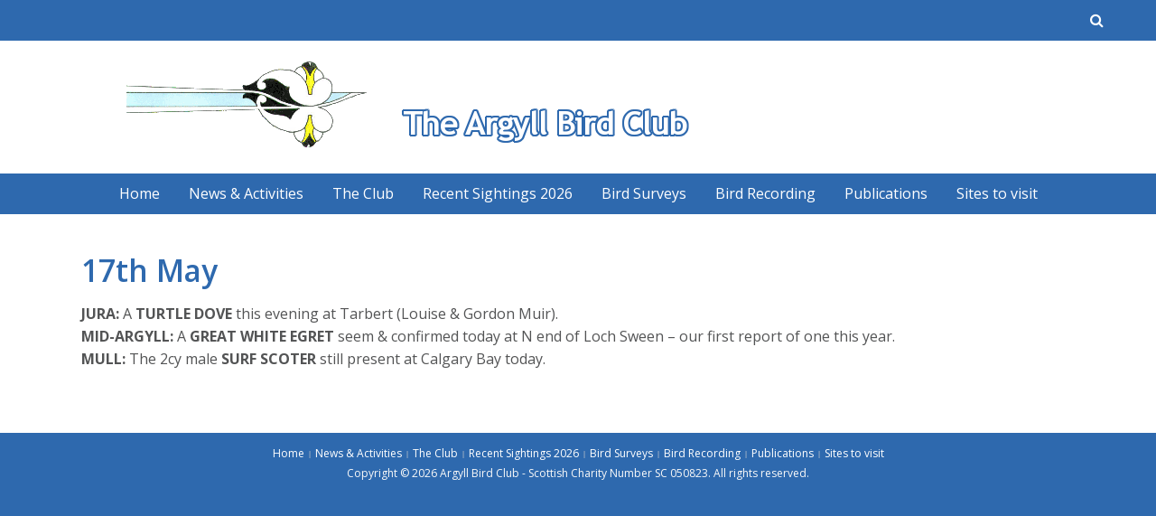

--- FILE ---
content_type: text/html; charset=UTF-8
request_url: https://argyllbirdclub.org/17th-may-4/
body_size: 12655
content:
<!DOCTYPE html>
<html lang="en-GB">
<head>
<meta charset="UTF-8">
<meta name="viewport" content="width=device-width, initial-scale=1">
<link rel="profile" href="http://gmpg.org/xfn/11">
<link rel="pingback" href="https://argyllbirdclub.org/xmlrpc.php">

<title>17th May &#8211; Argyll Bird Club</title>
<meta name='robots' content='max-image-preview:large' />
<link rel='dns-prefetch' href='//fonts.googleapis.com' />
<link rel="alternate" type="application/rss+xml" title="Argyll Bird Club &raquo; Feed" href="https://argyllbirdclub.org/feed/" />
<link rel="alternate" type="application/rss+xml" title="Argyll Bird Club &raquo; Comments Feed" href="https://argyllbirdclub.org/comments/feed/" />
<link rel="alternate" title="oEmbed (JSON)" type="application/json+oembed" href="https://argyllbirdclub.org/wp-json/oembed/1.0/embed?url=https%3A%2F%2Fargyllbirdclub.org%2F17th-may-4%2F" />
<link rel="alternate" title="oEmbed (XML)" type="text/xml+oembed" href="https://argyllbirdclub.org/wp-json/oembed/1.0/embed?url=https%3A%2F%2Fargyllbirdclub.org%2F17th-may-4%2F&#038;format=xml" />
		<!-- This site uses the Google Analytics by MonsterInsights plugin v9.11.1 - Using Analytics tracking - https://www.monsterinsights.com/ -->
							<script src="//www.googletagmanager.com/gtag/js?id=G-PNBTBKH0MX"  data-cfasync="false" data-wpfc-render="false" type="text/javascript" async></script>
			<script data-cfasync="false" data-wpfc-render="false" type="text/javascript">
				var mi_version = '9.11.1';
				var mi_track_user = true;
				var mi_no_track_reason = '';
								var MonsterInsightsDefaultLocations = {"page_location":"https:\/\/argyllbirdclub.org\/17th-may-4\/"};
								if ( typeof MonsterInsightsPrivacyGuardFilter === 'function' ) {
					var MonsterInsightsLocations = (typeof MonsterInsightsExcludeQuery === 'object') ? MonsterInsightsPrivacyGuardFilter( MonsterInsightsExcludeQuery ) : MonsterInsightsPrivacyGuardFilter( MonsterInsightsDefaultLocations );
				} else {
					var MonsterInsightsLocations = (typeof MonsterInsightsExcludeQuery === 'object') ? MonsterInsightsExcludeQuery : MonsterInsightsDefaultLocations;
				}

								var disableStrs = [
										'ga-disable-G-PNBTBKH0MX',
									];

				/* Function to detect opted out users */
				function __gtagTrackerIsOptedOut() {
					for (var index = 0; index < disableStrs.length; index++) {
						if (document.cookie.indexOf(disableStrs[index] + '=true') > -1) {
							return true;
						}
					}

					return false;
				}

				/* Disable tracking if the opt-out cookie exists. */
				if (__gtagTrackerIsOptedOut()) {
					for (var index = 0; index < disableStrs.length; index++) {
						window[disableStrs[index]] = true;
					}
				}

				/* Opt-out function */
				function __gtagTrackerOptout() {
					for (var index = 0; index < disableStrs.length; index++) {
						document.cookie = disableStrs[index] + '=true; expires=Thu, 31 Dec 2099 23:59:59 UTC; path=/';
						window[disableStrs[index]] = true;
					}
				}

				if ('undefined' === typeof gaOptout) {
					function gaOptout() {
						__gtagTrackerOptout();
					}
				}
								window.dataLayer = window.dataLayer || [];

				window.MonsterInsightsDualTracker = {
					helpers: {},
					trackers: {},
				};
				if (mi_track_user) {
					function __gtagDataLayer() {
						dataLayer.push(arguments);
					}

					function __gtagTracker(type, name, parameters) {
						if (!parameters) {
							parameters = {};
						}

						if (parameters.send_to) {
							__gtagDataLayer.apply(null, arguments);
							return;
						}

						if (type === 'event') {
														parameters.send_to = monsterinsights_frontend.v4_id;
							var hookName = name;
							if (typeof parameters['event_category'] !== 'undefined') {
								hookName = parameters['event_category'] + ':' + name;
							}

							if (typeof MonsterInsightsDualTracker.trackers[hookName] !== 'undefined') {
								MonsterInsightsDualTracker.trackers[hookName](parameters);
							} else {
								__gtagDataLayer('event', name, parameters);
							}
							
						} else {
							__gtagDataLayer.apply(null, arguments);
						}
					}

					__gtagTracker('js', new Date());
					__gtagTracker('set', {
						'developer_id.dZGIzZG': true,
											});
					if ( MonsterInsightsLocations.page_location ) {
						__gtagTracker('set', MonsterInsightsLocations);
					}
										__gtagTracker('config', 'G-PNBTBKH0MX', {"forceSSL":"true","link_attribution":"true"} );
										window.gtag = __gtagTracker;										(function () {
						/* https://developers.google.com/analytics/devguides/collection/analyticsjs/ */
						/* ga and __gaTracker compatibility shim. */
						var noopfn = function () {
							return null;
						};
						var newtracker = function () {
							return new Tracker();
						};
						var Tracker = function () {
							return null;
						};
						var p = Tracker.prototype;
						p.get = noopfn;
						p.set = noopfn;
						p.send = function () {
							var args = Array.prototype.slice.call(arguments);
							args.unshift('send');
							__gaTracker.apply(null, args);
						};
						var __gaTracker = function () {
							var len = arguments.length;
							if (len === 0) {
								return;
							}
							var f = arguments[len - 1];
							if (typeof f !== 'object' || f === null || typeof f.hitCallback !== 'function') {
								if ('send' === arguments[0]) {
									var hitConverted, hitObject = false, action;
									if ('event' === arguments[1]) {
										if ('undefined' !== typeof arguments[3]) {
											hitObject = {
												'eventAction': arguments[3],
												'eventCategory': arguments[2],
												'eventLabel': arguments[4],
												'value': arguments[5] ? arguments[5] : 1,
											}
										}
									}
									if ('pageview' === arguments[1]) {
										if ('undefined' !== typeof arguments[2]) {
											hitObject = {
												'eventAction': 'page_view',
												'page_path': arguments[2],
											}
										}
									}
									if (typeof arguments[2] === 'object') {
										hitObject = arguments[2];
									}
									if (typeof arguments[5] === 'object') {
										Object.assign(hitObject, arguments[5]);
									}
									if ('undefined' !== typeof arguments[1].hitType) {
										hitObject = arguments[1];
										if ('pageview' === hitObject.hitType) {
											hitObject.eventAction = 'page_view';
										}
									}
									if (hitObject) {
										action = 'timing' === arguments[1].hitType ? 'timing_complete' : hitObject.eventAction;
										hitConverted = mapArgs(hitObject);
										__gtagTracker('event', action, hitConverted);
									}
								}
								return;
							}

							function mapArgs(args) {
								var arg, hit = {};
								var gaMap = {
									'eventCategory': 'event_category',
									'eventAction': 'event_action',
									'eventLabel': 'event_label',
									'eventValue': 'event_value',
									'nonInteraction': 'non_interaction',
									'timingCategory': 'event_category',
									'timingVar': 'name',
									'timingValue': 'value',
									'timingLabel': 'event_label',
									'page': 'page_path',
									'location': 'page_location',
									'title': 'page_title',
									'referrer' : 'page_referrer',
								};
								for (arg in args) {
																		if (!(!args.hasOwnProperty(arg) || !gaMap.hasOwnProperty(arg))) {
										hit[gaMap[arg]] = args[arg];
									} else {
										hit[arg] = args[arg];
									}
								}
								return hit;
							}

							try {
								f.hitCallback();
							} catch (ex) {
							}
						};
						__gaTracker.create = newtracker;
						__gaTracker.getByName = newtracker;
						__gaTracker.getAll = function () {
							return [];
						};
						__gaTracker.remove = noopfn;
						__gaTracker.loaded = true;
						window['__gaTracker'] = __gaTracker;
					})();
									} else {
										console.log("");
					(function () {
						function __gtagTracker() {
							return null;
						}

						window['__gtagTracker'] = __gtagTracker;
						window['gtag'] = __gtagTracker;
					})();
									}
			</script>
							<!-- / Google Analytics by MonsterInsights -->
		<style id='wp-img-auto-sizes-contain-inline-css' type='text/css'>
img:is([sizes=auto i],[sizes^="auto," i]){contain-intrinsic-size:3000px 1500px}
/*# sourceURL=wp-img-auto-sizes-contain-inline-css */
</style>
<style id='wp-emoji-styles-inline-css' type='text/css'>

	img.wp-smiley, img.emoji {
		display: inline !important;
		border: none !important;
		box-shadow: none !important;
		height: 1em !important;
		width: 1em !important;
		margin: 0 0.07em !important;
		vertical-align: -0.1em !important;
		background: none !important;
		padding: 0 !important;
	}
/*# sourceURL=wp-emoji-styles-inline-css */
</style>
<style id='wp-block-library-inline-css' type='text/css'>
:root{--wp-block-synced-color:#7a00df;--wp-block-synced-color--rgb:122,0,223;--wp-bound-block-color:var(--wp-block-synced-color);--wp-editor-canvas-background:#ddd;--wp-admin-theme-color:#007cba;--wp-admin-theme-color--rgb:0,124,186;--wp-admin-theme-color-darker-10:#006ba1;--wp-admin-theme-color-darker-10--rgb:0,107,160.5;--wp-admin-theme-color-darker-20:#005a87;--wp-admin-theme-color-darker-20--rgb:0,90,135;--wp-admin-border-width-focus:2px}@media (min-resolution:192dpi){:root{--wp-admin-border-width-focus:1.5px}}.wp-element-button{cursor:pointer}:root .has-very-light-gray-background-color{background-color:#eee}:root .has-very-dark-gray-background-color{background-color:#313131}:root .has-very-light-gray-color{color:#eee}:root .has-very-dark-gray-color{color:#313131}:root .has-vivid-green-cyan-to-vivid-cyan-blue-gradient-background{background:linear-gradient(135deg,#00d084,#0693e3)}:root .has-purple-crush-gradient-background{background:linear-gradient(135deg,#34e2e4,#4721fb 50%,#ab1dfe)}:root .has-hazy-dawn-gradient-background{background:linear-gradient(135deg,#faaca8,#dad0ec)}:root .has-subdued-olive-gradient-background{background:linear-gradient(135deg,#fafae1,#67a671)}:root .has-atomic-cream-gradient-background{background:linear-gradient(135deg,#fdd79a,#004a59)}:root .has-nightshade-gradient-background{background:linear-gradient(135deg,#330968,#31cdcf)}:root .has-midnight-gradient-background{background:linear-gradient(135deg,#020381,#2874fc)}:root{--wp--preset--font-size--normal:16px;--wp--preset--font-size--huge:42px}.has-regular-font-size{font-size:1em}.has-larger-font-size{font-size:2.625em}.has-normal-font-size{font-size:var(--wp--preset--font-size--normal)}.has-huge-font-size{font-size:var(--wp--preset--font-size--huge)}.has-text-align-center{text-align:center}.has-text-align-left{text-align:left}.has-text-align-right{text-align:right}.has-fit-text{white-space:nowrap!important}#end-resizable-editor-section{display:none}.aligncenter{clear:both}.items-justified-left{justify-content:flex-start}.items-justified-center{justify-content:center}.items-justified-right{justify-content:flex-end}.items-justified-space-between{justify-content:space-between}.screen-reader-text{border:0;clip-path:inset(50%);height:1px;margin:-1px;overflow:hidden;padding:0;position:absolute;width:1px;word-wrap:normal!important}.screen-reader-text:focus{background-color:#ddd;clip-path:none;color:#444;display:block;font-size:1em;height:auto;left:5px;line-height:normal;padding:15px 23px 14px;text-decoration:none;top:5px;width:auto;z-index:100000}html :where(.has-border-color){border-style:solid}html :where([style*=border-top-color]){border-top-style:solid}html :where([style*=border-right-color]){border-right-style:solid}html :where([style*=border-bottom-color]){border-bottom-style:solid}html :where([style*=border-left-color]){border-left-style:solid}html :where([style*=border-width]){border-style:solid}html :where([style*=border-top-width]){border-top-style:solid}html :where([style*=border-right-width]){border-right-style:solid}html :where([style*=border-bottom-width]){border-bottom-style:solid}html :where([style*=border-left-width]){border-left-style:solid}html :where(img[class*=wp-image-]){height:auto;max-width:100%}:where(figure){margin:0 0 1em}html :where(.is-position-sticky){--wp-admin--admin-bar--position-offset:var(--wp-admin--admin-bar--height,0px)}@media screen and (max-width:600px){html :where(.is-position-sticky){--wp-admin--admin-bar--position-offset:0px}}

/*# sourceURL=wp-block-library-inline-css */
</style><style id='global-styles-inline-css' type='text/css'>
:root{--wp--preset--aspect-ratio--square: 1;--wp--preset--aspect-ratio--4-3: 4/3;--wp--preset--aspect-ratio--3-4: 3/4;--wp--preset--aspect-ratio--3-2: 3/2;--wp--preset--aspect-ratio--2-3: 2/3;--wp--preset--aspect-ratio--16-9: 16/9;--wp--preset--aspect-ratio--9-16: 9/16;--wp--preset--color--black: #000000;--wp--preset--color--cyan-bluish-gray: #abb8c3;--wp--preset--color--white: #ffffff;--wp--preset--color--pale-pink: #f78da7;--wp--preset--color--vivid-red: #cf2e2e;--wp--preset--color--luminous-vivid-orange: #ff6900;--wp--preset--color--luminous-vivid-amber: #fcb900;--wp--preset--color--light-green-cyan: #7bdcb5;--wp--preset--color--vivid-green-cyan: #00d084;--wp--preset--color--pale-cyan-blue: #8ed1fc;--wp--preset--color--vivid-cyan-blue: #0693e3;--wp--preset--color--vivid-purple: #9b51e0;--wp--preset--gradient--vivid-cyan-blue-to-vivid-purple: linear-gradient(135deg,rgb(6,147,227) 0%,rgb(155,81,224) 100%);--wp--preset--gradient--light-green-cyan-to-vivid-green-cyan: linear-gradient(135deg,rgb(122,220,180) 0%,rgb(0,208,130) 100%);--wp--preset--gradient--luminous-vivid-amber-to-luminous-vivid-orange: linear-gradient(135deg,rgb(252,185,0) 0%,rgb(255,105,0) 100%);--wp--preset--gradient--luminous-vivid-orange-to-vivid-red: linear-gradient(135deg,rgb(255,105,0) 0%,rgb(207,46,46) 100%);--wp--preset--gradient--very-light-gray-to-cyan-bluish-gray: linear-gradient(135deg,rgb(238,238,238) 0%,rgb(169,184,195) 100%);--wp--preset--gradient--cool-to-warm-spectrum: linear-gradient(135deg,rgb(74,234,220) 0%,rgb(151,120,209) 20%,rgb(207,42,186) 40%,rgb(238,44,130) 60%,rgb(251,105,98) 80%,rgb(254,248,76) 100%);--wp--preset--gradient--blush-light-purple: linear-gradient(135deg,rgb(255,206,236) 0%,rgb(152,150,240) 100%);--wp--preset--gradient--blush-bordeaux: linear-gradient(135deg,rgb(254,205,165) 0%,rgb(254,45,45) 50%,rgb(107,0,62) 100%);--wp--preset--gradient--luminous-dusk: linear-gradient(135deg,rgb(255,203,112) 0%,rgb(199,81,192) 50%,rgb(65,88,208) 100%);--wp--preset--gradient--pale-ocean: linear-gradient(135deg,rgb(255,245,203) 0%,rgb(182,227,212) 50%,rgb(51,167,181) 100%);--wp--preset--gradient--electric-grass: linear-gradient(135deg,rgb(202,248,128) 0%,rgb(113,206,126) 100%);--wp--preset--gradient--midnight: linear-gradient(135deg,rgb(2,3,129) 0%,rgb(40,116,252) 100%);--wp--preset--font-size--small: 13px;--wp--preset--font-size--medium: 20px;--wp--preset--font-size--large: 36px;--wp--preset--font-size--x-large: 42px;--wp--preset--spacing--20: 0.44rem;--wp--preset--spacing--30: 0.67rem;--wp--preset--spacing--40: 1rem;--wp--preset--spacing--50: 1.5rem;--wp--preset--spacing--60: 2.25rem;--wp--preset--spacing--70: 3.38rem;--wp--preset--spacing--80: 5.06rem;--wp--preset--shadow--natural: 6px 6px 9px rgba(0, 0, 0, 0.2);--wp--preset--shadow--deep: 12px 12px 50px rgba(0, 0, 0, 0.4);--wp--preset--shadow--sharp: 6px 6px 0px rgba(0, 0, 0, 0.2);--wp--preset--shadow--outlined: 6px 6px 0px -3px rgb(255, 255, 255), 6px 6px rgb(0, 0, 0);--wp--preset--shadow--crisp: 6px 6px 0px rgb(0, 0, 0);}:where(.is-layout-flex){gap: 0.5em;}:where(.is-layout-grid){gap: 0.5em;}body .is-layout-flex{display: flex;}.is-layout-flex{flex-wrap: wrap;align-items: center;}.is-layout-flex > :is(*, div){margin: 0;}body .is-layout-grid{display: grid;}.is-layout-grid > :is(*, div){margin: 0;}:where(.wp-block-columns.is-layout-flex){gap: 2em;}:where(.wp-block-columns.is-layout-grid){gap: 2em;}:where(.wp-block-post-template.is-layout-flex){gap: 1.25em;}:where(.wp-block-post-template.is-layout-grid){gap: 1.25em;}.has-black-color{color: var(--wp--preset--color--black) !important;}.has-cyan-bluish-gray-color{color: var(--wp--preset--color--cyan-bluish-gray) !important;}.has-white-color{color: var(--wp--preset--color--white) !important;}.has-pale-pink-color{color: var(--wp--preset--color--pale-pink) !important;}.has-vivid-red-color{color: var(--wp--preset--color--vivid-red) !important;}.has-luminous-vivid-orange-color{color: var(--wp--preset--color--luminous-vivid-orange) !important;}.has-luminous-vivid-amber-color{color: var(--wp--preset--color--luminous-vivid-amber) !important;}.has-light-green-cyan-color{color: var(--wp--preset--color--light-green-cyan) !important;}.has-vivid-green-cyan-color{color: var(--wp--preset--color--vivid-green-cyan) !important;}.has-pale-cyan-blue-color{color: var(--wp--preset--color--pale-cyan-blue) !important;}.has-vivid-cyan-blue-color{color: var(--wp--preset--color--vivid-cyan-blue) !important;}.has-vivid-purple-color{color: var(--wp--preset--color--vivid-purple) !important;}.has-black-background-color{background-color: var(--wp--preset--color--black) !important;}.has-cyan-bluish-gray-background-color{background-color: var(--wp--preset--color--cyan-bluish-gray) !important;}.has-white-background-color{background-color: var(--wp--preset--color--white) !important;}.has-pale-pink-background-color{background-color: var(--wp--preset--color--pale-pink) !important;}.has-vivid-red-background-color{background-color: var(--wp--preset--color--vivid-red) !important;}.has-luminous-vivid-orange-background-color{background-color: var(--wp--preset--color--luminous-vivid-orange) !important;}.has-luminous-vivid-amber-background-color{background-color: var(--wp--preset--color--luminous-vivid-amber) !important;}.has-light-green-cyan-background-color{background-color: var(--wp--preset--color--light-green-cyan) !important;}.has-vivid-green-cyan-background-color{background-color: var(--wp--preset--color--vivid-green-cyan) !important;}.has-pale-cyan-blue-background-color{background-color: var(--wp--preset--color--pale-cyan-blue) !important;}.has-vivid-cyan-blue-background-color{background-color: var(--wp--preset--color--vivid-cyan-blue) !important;}.has-vivid-purple-background-color{background-color: var(--wp--preset--color--vivid-purple) !important;}.has-black-border-color{border-color: var(--wp--preset--color--black) !important;}.has-cyan-bluish-gray-border-color{border-color: var(--wp--preset--color--cyan-bluish-gray) !important;}.has-white-border-color{border-color: var(--wp--preset--color--white) !important;}.has-pale-pink-border-color{border-color: var(--wp--preset--color--pale-pink) !important;}.has-vivid-red-border-color{border-color: var(--wp--preset--color--vivid-red) !important;}.has-luminous-vivid-orange-border-color{border-color: var(--wp--preset--color--luminous-vivid-orange) !important;}.has-luminous-vivid-amber-border-color{border-color: var(--wp--preset--color--luminous-vivid-amber) !important;}.has-light-green-cyan-border-color{border-color: var(--wp--preset--color--light-green-cyan) !important;}.has-vivid-green-cyan-border-color{border-color: var(--wp--preset--color--vivid-green-cyan) !important;}.has-pale-cyan-blue-border-color{border-color: var(--wp--preset--color--pale-cyan-blue) !important;}.has-vivid-cyan-blue-border-color{border-color: var(--wp--preset--color--vivid-cyan-blue) !important;}.has-vivid-purple-border-color{border-color: var(--wp--preset--color--vivid-purple) !important;}.has-vivid-cyan-blue-to-vivid-purple-gradient-background{background: var(--wp--preset--gradient--vivid-cyan-blue-to-vivid-purple) !important;}.has-light-green-cyan-to-vivid-green-cyan-gradient-background{background: var(--wp--preset--gradient--light-green-cyan-to-vivid-green-cyan) !important;}.has-luminous-vivid-amber-to-luminous-vivid-orange-gradient-background{background: var(--wp--preset--gradient--luminous-vivid-amber-to-luminous-vivid-orange) !important;}.has-luminous-vivid-orange-to-vivid-red-gradient-background{background: var(--wp--preset--gradient--luminous-vivid-orange-to-vivid-red) !important;}.has-very-light-gray-to-cyan-bluish-gray-gradient-background{background: var(--wp--preset--gradient--very-light-gray-to-cyan-bluish-gray) !important;}.has-cool-to-warm-spectrum-gradient-background{background: var(--wp--preset--gradient--cool-to-warm-spectrum) !important;}.has-blush-light-purple-gradient-background{background: var(--wp--preset--gradient--blush-light-purple) !important;}.has-blush-bordeaux-gradient-background{background: var(--wp--preset--gradient--blush-bordeaux) !important;}.has-luminous-dusk-gradient-background{background: var(--wp--preset--gradient--luminous-dusk) !important;}.has-pale-ocean-gradient-background{background: var(--wp--preset--gradient--pale-ocean) !important;}.has-electric-grass-gradient-background{background: var(--wp--preset--gradient--electric-grass) !important;}.has-midnight-gradient-background{background: var(--wp--preset--gradient--midnight) !important;}.has-small-font-size{font-size: var(--wp--preset--font-size--small) !important;}.has-medium-font-size{font-size: var(--wp--preset--font-size--medium) !important;}.has-large-font-size{font-size: var(--wp--preset--font-size--large) !important;}.has-x-large-font-size{font-size: var(--wp--preset--font-size--x-large) !important;}
/*# sourceURL=global-styles-inline-css */
</style>

<style id='classic-theme-styles-inline-css' type='text/css'>
/*! This file is auto-generated */
.wp-block-button__link{color:#fff;background-color:#32373c;border-radius:9999px;box-shadow:none;text-decoration:none;padding:calc(.667em + 2px) calc(1.333em + 2px);font-size:1.125em}.wp-block-file__button{background:#32373c;color:#fff;text-decoration:none}
/*# sourceURL=/wp-includes/css/classic-themes.min.css */
</style>
<link rel='stylesheet' id='foobox-free-min-css' href='https://argyllbirdclub.org/wp-content/plugins/foobox-image-lightbox/free/css/foobox.free.min.css?ver=2.7.35' type='text/css' media='all' />
<link rel='stylesheet' id='wp-downloadmanager-css' href='https://argyllbirdclub.org/wp-content/plugins/wp-downloadmanager/download-css.css?ver=1.69' type='text/css' media='all' />
<link rel='stylesheet' id='eeb-css-frontend-css' href='https://argyllbirdclub.org/wp-content/plugins/email-encoder-bundle/assets/css/style.css?ver=54d4eedc552c499c4a8d6b89c23d3df1' type='text/css' media='all' />
<link rel='stylesheet' id='fontAwesome-css' href='https://argyllbirdclub.org/wp-content/themes/influential-lite/css/font-awesome.min.css?ver=4.4.0' type='text/css' media='all' />
<link rel='stylesheet' id='animate-css' href='https://argyllbirdclub.org/wp-content/themes/influential-lite/css/animate.min.css?ver=3.5.1' type='text/css' media='all' />
<link rel='stylesheet' id='bootstrap-css' href='https://argyllbirdclub.org/wp-content/themes/influential-lite/css/bootstrap.min.css?ver=4.0.0' type='text/css' media='all' />
<link rel='stylesheet' id='influential-lite-fonts-css' href='https://fonts.googleapis.com/css?family=Open+Sans%3A300%2C400%2C600%2C700&#038;subset=latin%2Clatin-ext' type='text/css' media='all' />
<link rel='stylesheet' id='influential-lite-style-css' href='https://argyllbirdclub.org/wp-content/themes/influential-lite/style.css?ver=6.9' type='text/css' media='all' />
<style id='influential-lite-style-inline-css' type='text/css'>
body {background-color:#2e69ae; }
		#content, .entry-meta span.line {background-color:#fff; color:#535455; }
		a, a:visited {color:#2e69ae; }
		.entry-title, .entry-title a {color:#2e69ae; }
		a:hover, .entry-title a:hover {color:#b2995d; }		
		.widget li, .widget_categories .children, .widget_nav_menu .sub-menu, .widget_pages .children {border-color:#e6e6e6; }
		.widget .tagcloud a {border-color:#d9d9d9; }
		.widget .tagcloud a:hover {background-color:#304c6f; color:#fff; }
html { font-size:100%; }
		#content { font-size:100%; }
		h1 { font-size:210%; }
		h2 { font-size:180%; }
		h3 { font-size:160%; }
		h4 { font-size:150%; }
		h5 { font-size:140%; }
		h6 { font-size:130%; }
		.blog1 .entry-title, .blog2 .entry-title, .blog3 .entry-title, .blog4 .entry-title { font-size:170%; }
		.widget-title { font-size:120%; }
#top-wrapper {background-color:#2e69ae; color:#aeaeae; }
#masthead {background-color:#fff;}
#sidebar-header {color:#5d5d5d;}
.social-navigation a {color:#000000;}
		.social-navigation a:hover {color:#ccc;}
#site-title a, #site-title a:visited, #site-title a:hover {color:#2e69ae;}
		#site-tagline {color:#ffffff;}
.custom-logo {margin:0 0 0 0;}

		.menu-toggle, .dropdown-toggle, .dropdown-toggle:focus, .menu-toggle:active {background-color:#25364c; border-color:#546f90; color:#aec2d0;}
		.menu-toggle:hover,.dropdown-toggle:hover {background-color:#3a4f68; border-color:#758caa; color:#cfe0eb;}	
#menu-wrapper.header1, #menu-wrapper.header2, .main-navigation ul ul li {background-color:#2e69ae;}
		#menu-wrapper.header1 .main-navigation a, #menu-wrapper.header1 .main-navigation li.home a, #menu-wrapper.header2 .main-navigation a, #menu-wrapper.header2 .main-navigation li.home a {color:#fff;}
		.site-header.header3 .main-navigation a, .site-header.header3 .main-navigation li.home a {color:#000;}
		.site-header.header3 .main-navigation .sub-menu a {color:#fff;}
		#menu-wrapper.header1 .main-navigation li.home a:hover, #menu-wrapper.header1 .main-navigation a:hover,.main-navigation a:focus, #menu-wrapper.header1 .main-navigation .current-menu-item > a, #menu-wrapper.header1 .main-navigation .current-menu-ancestor > a, #menu-wrapper.header2 .main-navigation li.home a:hover, #menu-wrapper.header2 .main-navigation a:hover,.main-navigation a:focus, #menu-wrapper.header2 .main-navigation .current-menu-item > a, #menu-wrapper.header2 .main-navigation .current-menu-ancestor > a {color:#8bd9ed;}
		.site-header.header3 .main-navigation li.home a:hover, .site-header.header3 .main-navigation a:hover,.main-navigation a:focus, .site-header.header3 .main-navigation .sub-menu .current-menu-item > a, .site-header.header3 .main-navigation .current-menu-ancestor > a {color:#3e89c6;}
		.site-header.header3 .main-navigation .sub-menu .current-menu-item > a, .site-header.header3 .main-navigation .sub-menu .current-menu-ancestor > a, .site-header.header3 .main-navigation .sub-menu a:hover {color:#91b5d4;}
		.main-navigation li, .main-navigation ul ul li, .main-navigation .primary-menu, .main-navigation ul ul {border-color:#8bd9ed;}
		.main-navigation ul ul:before {border-color:#8bd9ed transparent;}
.site-header.header3 .site-header-menu.toggled-on a {color:#fff;}
		.site-header.header3 .site-header-menu.toggled-on .current-menu-item > a, .site-header.header3 .site-header-menu.toggled-on .current-menu-ancestor > a, .site-header.header3 .site-header-menu.toggled-on a:hover, .site-header.header3 .site-header-menu.toggled-on a:hover {color:#91b5d4;}		
		.site-header.header3 .site-header-menu .main-navigation ul ul > li, .site-header.header3 .site-header-menu.toggled-on, .site-header.header3 .site-header-menu.toggled-on .main-navigation ul ul > li {background-color:#304c6f;}
		.site-header.header3 .main-navigation ul ul, .site-header.header3 .main-navigation .primary-menu, .site-header.header3 .site-header-menu .main-navigation li, .site-header.header3 .site-header-menu.toggled-on li {border-color:#2c3f57;}		
		.site-header.header3 .main-navigation ul ul:before {border-color:#2c3f57 transparent;}	
#banner-wrapper {background-color:#fff;}
#cta-wrapper {background-color:#e0a132; color:#fff;}		
		#cta-button {background-color:#2e69ae; color:#fff;}
		#cta-button:hover {background-color:#1e5080; color:#fff;}
#breadcrumb-wrapper {background-color:#ffffff;}
		#breadcrumbs, #breadcrumbs a {color:#9a9a9a;}
		#breadcrumbs a:hover {color:#333;}
#bottom-wrapper {background-color:#ffffff; color:#ffffff;}
		#bottom-wrapper li, #sidebar-bottom .widget_categories .children, #bottom-wrapper .widget_nav_menu .sub-menu, #bottom-wrapper .widget_pages .children {border-color:#525252;}		
		#bottom-wrapper a {color:#ffffff;}
		#bottom-wrapper .widget-title {color:#ffffff;}
		#bottom-wrapper a:hover {color:#ccc;}
		#bottom-wrapper .tagcloud a {border-color:#b5b5b5;}
		#bottom-wrapper .tagcloud a:hover {background-color:#e0a132; color:#fff;}
#footer-wrapper {background-color:#2e69ae; color:#f9f9f9;}
		#footer-wrapper a {color:#ffffff;}
		#footer-wrapper .widget-title {color:#f9f9f9;}
		#footer-wrapper a:hover {color:#8bd9ed;}	
.featured, .bypostauthor, .comment-reply-link {background-color:#304c6f; color:#fff;}
.entry-meta-wrapper, .single .entry-footer {border-color:#dfe2e5;}
		.entry-meta, .entry-meta a, .entry-meta a:hover, .comment-date a,.comment-edit a {color:#48678d;}
.more-link {color:#2e69ae;}
		.more-link:hover {color:#8bd9ed;}
.post-navigation, .posts-navigation, .woocommerce nav.woocommerce-pagination   {background-color:#304c6f; color:#fff;}
		.post-navigation .meta-nav, .post-navigation .post-title, .posts-navigation a, .woocommerce nav.woocommerce-pagination ul li a, .woocommerce nav.woocommerce-pagination ul li span { color:#fff;}
		.post-navigation .post-title:hover, .posts-navigation a:hover,.woocommerce nav.woocommerce-pagination ul li a:focus, .woocommerce nav.woocommerce-pagination ul li a:hover, .woocommerce nav.woocommerce-pagination ul li span.current {color:#c4d1de;}
.btn, button, input[type="button"], input[type="reset"], input[type="submit"], .widget .button-search {background-color:#e6e6e6; color:#303030;}
		.btn:hover, button:hover, input[type="button"]:hover, input[type="reset"]:hover, input[type="submit"]:hover, .widget .button-search:hover {background-color:#8bd9ed;color:#f2f2f2;}
		.input-info {color:#daaa6c;}
		.icon-button {border-color:#f7c51d; color:#535455;}
		.icon-button i,.icon-button span {background-color:#f7c51d; color:#202020;}
.widget_nav_menu li.current-menu-item a {color:#e2b009;}
.back-to-top {background-color:#2e69ae; color:#fff;}
		.back-to-top:hover {background-color:#8bd9ed;}
#author-info-box, #author-info-box a, author-info-box a:hover {background-color:#f7f7f7; color:#535455; }
.influential-portfolio-item-overlay:before {background-color:#e0a132; }
		.influential-portfolio-button {background-color:#2c3f57; }
		.influential-portfolio-button:hover {background-color:#1e5080; }
.wp-caption .wp-caption-text {background-color:#ffffff; color:#000000;}
		.gallery-caption {background-color:#ffffff; color:#000000;}
.attachment .featured-image-wrapper {background-color:#212121;}
		#image-navigation a,#image-navigation a:visited {color:#B7AC9C;}

/*# sourceURL=influential-lite-style-inline-css */
</style>
<link rel='stylesheet' id='tablepress-default-css' href='https://argyllbirdclub.org/wp-content/plugins/tablepress/css/build/default.css?ver=3.2.6' type='text/css' media='all' />
<script type="text/javascript" src="https://argyllbirdclub.org/wp-content/plugins/google-analytics-for-wordpress/assets/js/frontend-gtag.min.js?ver=9.11.1" id="monsterinsights-frontend-script-js" async="async" data-wp-strategy="async"></script>
<script data-cfasync="false" data-wpfc-render="false" type="text/javascript" id='monsterinsights-frontend-script-js-extra'>/* <![CDATA[ */
var monsterinsights_frontend = {"js_events_tracking":"true","download_extensions":"doc,pdf,ppt,zip,xls,docx,pptx,xlsx","inbound_paths":"[{\"path\":\"\\\/go\\\/\",\"label\":\"affiliate\"},{\"path\":\"\\\/recommend\\\/\",\"label\":\"affiliate\"}]","home_url":"https:\/\/argyllbirdclub.org","hash_tracking":"false","v4_id":"G-PNBTBKH0MX"};/* ]]> */
</script>
<script type="text/javascript" src="https://argyllbirdclub.org/wp-includes/js/jquery/jquery.min.js?ver=3.7.1" id="jquery-core-js"></script>
<script type="text/javascript" src="https://argyllbirdclub.org/wp-includes/js/jquery/jquery-migrate.min.js?ver=3.4.1" id="jquery-migrate-js"></script>
<script type="text/javascript" src="https://argyllbirdclub.org/wp-content/plugins/email-encoder-bundle/assets/js/custom.js?ver=2c542c9989f589cd5318f5cef6a9ecd7" id="eeb-js-frontend-js"></script>
<script type="text/javascript" id="foobox-free-min-js-before">
/* <![CDATA[ */
/* Run FooBox FREE (v2.7.35) */
var FOOBOX = window.FOOBOX = {
	ready: true,
	disableOthers: true,
	o: {wordpress: { enabled: true }, captions: { onlyShowOnHover: true, dataTitle: ["captionTitle","title"], dataDesc: ["captionDesc","description"] }, rel: '', excludes:'.fbx-link,.nofoobox,.nolightbox,a[href*="pinterest.com/pin/create/button/"]', affiliate : { enabled: false }, error: "Could not load the item"},
	selectors: [
		".foogallery-container.foogallery-lightbox-foobox", ".foogallery-container.foogallery-lightbox-foobox-free", ".gallery", ".wp-block-gallery", ".wp-caption", ".wp-block-image", "a:has(img[class*=wp-image-])", ".foobox"
	],
	pre: function( $ ){
		// Custom JavaScript (Pre)
		
	},
	post: function( $ ){
		// Custom JavaScript (Post)
		
		// Custom Captions Code
		
	},
	custom: function( $ ){
		// Custom Extra JS
		
	}
};
//# sourceURL=foobox-free-min-js-before
/* ]]> */
</script>
<script type="text/javascript" src="https://argyllbirdclub.org/wp-content/plugins/foobox-image-lightbox/free/js/foobox.free.min.js?ver=2.7.35" id="foobox-free-min-js"></script>
<link rel="https://api.w.org/" href="https://argyllbirdclub.org/wp-json/" /><link rel="alternate" title="JSON" type="application/json" href="https://argyllbirdclub.org/wp-json/wp/v2/posts/19932" /><link rel="EditURI" type="application/rsd+xml" title="RSD" href="https://argyllbirdclub.org/xmlrpc.php?rsd" />
<meta name="generator" content="WordPress 6.9" />
<link rel="canonical" href="https://argyllbirdclub.org/17th-may-4/" />
<link rel='shortlink' href='https://argyllbirdclub.org/?p=19932' />
<link type="text/css" rel="stylesheet" href="https://argyllbirdclub.org/wp-content/plugins/posts-for-page/pfp.css" />
<link rel="icon" href="https://argyllbirdclub.org/wp-content/uploads/2016/11/cropped-headr-32x32.png" sizes="32x32" />
<link rel="icon" href="https://argyllbirdclub.org/wp-content/uploads/2016/11/cropped-headr-192x192.png" sizes="192x192" />
<link rel="apple-touch-icon" href="https://argyllbirdclub.org/wp-content/uploads/2016/11/cropped-headr-180x180.png" />
<meta name="msapplication-TileImage" content="https://argyllbirdclub.org/wp-content/uploads/2016/11/cropped-headr-270x270.png" />
</head>

<body class="wp-singular post-template-default single single-post postid-19932 single-format-standard wp-custom-logo wp-theme-influential-lite group-blog" itemscope="itemscope" itemtype="http://schema.org/WebPage">
<div id="page" class="site">
	<a class="skip-link screen-reader-text" href="#content">Skip to content</a>
	<div id="top-wrapper">
		<div class="container-fluid"><div class="row">
			<div class="col-lg-8"><div id="announcement-wrapper"></div></div>
			<div class="col-lg-4">
			
				<nav id="social-navigation" class="social-navigation"  aria-label="Social Links Menu">
										<div class="search-toggle">
						<a href="#search-container" class="screen-reader-text" aria-expanded="false" aria-controls="search-container">Search</a>
					</div>
					
					<div id="search-container" class="search-box-wrapper hide">
						<div class="search-box clearfix">
							

<form method="get" class="search-form" action="https://argyllbirdclub.org/">
	<span class="screen-reader-text">Search for:</span>
		
      	<input type="text" class="form-control" value="" name="s" placeholder="Search">
        <input class="button-search" type="submit" value="Search">   

</form> 
						</div>
					</div>
				</nav>

			</div>
			</div>
		</div>

	</div>

	 
 	<header id="masthead" class="site-header header2" role="banner">
	<div id="site-header-inner">
		<div class="container-fluid">
		<div class="row">

			<div class="col-md-12">
				<div id="site-branding" class="clearfix">               
						<div id="logo-wrapper" itemscope itemtype="http://schema.org/Organization">
							<a href="https://argyllbirdclub.org/" rel="home" itemprop="url">
								<a href="https://argyllbirdclub.org/" class="custom-logo-link" rel="home"><img width="1000" height="100" src="https://argyllbirdclub.org/wp-content/uploads/2016/11/cropped-cropped-abc-3.png" class="custom-logo" alt="Argyll Bird Club" decoding="async" fetchpriority="high" srcset="https://argyllbirdclub.org/wp-content/uploads/2016/11/cropped-cropped-abc-3.png 1000w, https://argyllbirdclub.org/wp-content/uploads/2016/11/cropped-cropped-abc-3-300x30.png 300w, https://argyllbirdclub.org/wp-content/uploads/2016/11/cropped-cropped-abc-3-768x77.png 768w, https://argyllbirdclub.org/wp-content/uploads/2016/11/cropped-cropped-abc-3-400x40.png 400w" sizes="(max-width: 1000px) 100vw, 1000px" /></a>							</a>    
						</div>  		
		<div id="title-group">
					 						
					 					
		</div>			
			</div>
			</div>

					</div>
		</div>
		</div>
	</header>

	
	<div id="menu-wrapper" class="header2">
				<div class="container-fluid"><div class="row"><div class="col-md-12">
									<div id="menu-toggle-wrapper"><button id="menu-toggle" class="menu-toggle">Menu</button></div>
						<div id="site-header-menu" class="site-header-menu">
															<nav id="site-navigation" class="main-navigation"  aria-label="Primary Menu">
								<div class="menu-menu-1-container"><ul id="menu-menu-1" class="primary-menu"><li id="menu-item-20364" class="menu-item menu-item-type-post_type menu-item-object-page menu-item-home menu-item-20364"><a href="https://argyllbirdclub.org/">Home</a></li>
<li id="menu-item-6491" class="menu-item menu-item-type-post_type menu-item-object-page menu-item-6491"><a href="https://argyllbirdclub.org/news-2/">News &#038; Activities</a></li>
<li id="menu-item-6493" class="menu-item menu-item-type-post_type menu-item-object-page menu-item-has-children menu-item-6493"><a href="https://argyllbirdclub.org/the-club/">The Club</a>
<ul class="sub-menu">
	<li id="menu-item-6495" class="menu-item menu-item-type-post_type menu-item-object-page menu-item-6495"><a href="https://argyllbirdclub.org/the-club/membership/">Membership</a></li>
	<li id="menu-item-6496" class="menu-item menu-item-type-post_type menu-item-object-page menu-item-6496"><a href="https://argyllbirdclub.org/the-club/officials/">Club Officials and Committee</a></li>
	<li id="menu-item-6494" class="menu-item menu-item-type-post_type menu-item-object-page menu-item-6494"><a href="https://argyllbirdclub.org/the-club/constitution/">Constitution</a></li>
</ul>
</li>
<li id="menu-item-20313" class="menu-item menu-item-type-custom menu-item-object-custom menu-item-has-children menu-item-20313"><a href="https://argyllbirdclub.org/2022-2-2-2/">Recent Sightings 2026</a>
<ul class="sub-menu">
	<li id="menu-item-21119" class="menu-item menu-item-type-post_type menu-item-object-page menu-item-21119"><a href="https://argyllbirdclub.org/2025-2-2/">Scarce and Rare Sightings 2025</a></li>
	<li id="menu-item-20314" class="menu-item menu-item-type-post_type menu-item-object-page menu-item-20314"><a href="https://argyllbirdclub.org/2024-2-2-2/">Scarce and Rare Sightings 2024</a></li>
	<li id="menu-item-19643" class="menu-item menu-item-type-post_type menu-item-object-page menu-item-19643"><a href="https://argyllbirdclub.org/2023-2-2/">Scarce and Rare Sightings 2023</a></li>
	<li id="menu-item-17758" class="menu-item menu-item-type-post_type menu-item-object-page menu-item-17758"><a href="https://argyllbirdclub.org/2022-2/">Scarce &#038; Rare Sightings 2022</a></li>
	<li id="menu-item-16770" class="menu-item menu-item-type-post_type menu-item-object-page menu-item-16770"><a href="https://argyllbirdclub.org/2021-2/">Scarce &#038; Rare Sightings 2021</a></li>
	<li id="menu-item-15749" class="menu-item menu-item-type-post_type menu-item-object-page menu-item-15749"><a href="https://argyllbirdclub.org/birds-2020/">Scarce &#038; Rare Sightings 2020</a></li>
	<li id="menu-item-15747" class="menu-item menu-item-type-post_type menu-item-object-page menu-item-15747"><a href="https://argyllbirdclub.org/birds-2020/birds-2019/">Scarce &#038; Rare Sightings 2019</a></li>
</ul>
</li>
<li id="menu-item-17833" class="menu-item menu-item-type-post_type menu-item-object-page menu-item-has-children menu-item-17833"><a href="https://argyllbirdclub.org/argyll-surveys-3/">Bird Surveys</a>
<ul class="sub-menu">
	<li id="menu-item-17835" class="menu-item menu-item-type-post_type menu-item-object-page menu-item-17835"><a href="https://argyllbirdclub.org/2021-argyll-bird-club-nuthatch-survey-results/">2021 Argyll Bird Club Nuthatch Survey Results</a></li>
	<li id="menu-item-17834" class="menu-item menu-item-type-post_type menu-item-object-page menu-item-17834"><a href="https://argyllbirdclub.org/argyll-surveys-2/">Argyll Bird Club Swift Survey 2020</a></li>
	<li id="menu-item-17839" class="menu-item menu-item-type-post_type menu-item-object-page menu-item-17839"><a href="https://argyllbirdclub.org/argyll-surveys/">BTO Surveys</a></li>
</ul>
</li>
<li id="menu-item-6502" class="menu-item menu-item-type-post_type menu-item-object-page menu-item-has-children menu-item-6502"><a href="https://argyllbirdclub.org/bird-recording/">Bird Recording</a>
<ul class="sub-menu">
	<li id="menu-item-6503" class="menu-item menu-item-type-post_type menu-item-object-page menu-item-6503"><a href="https://argyllbirdclub.org/bird-recording/argyll-bird-checklist/">Argyll Bird Checklist</a></li>
	<li id="menu-item-6504" class="menu-item menu-item-type-post_type menu-item-object-page menu-item-6504"><a href="https://argyllbirdclub.org/bird-recording/which-birds-to-record/">Birds to Record</a></li>
	<li id="menu-item-6505" class="menu-item menu-item-type-post_type menu-item-object-page menu-item-6505"><a href="https://argyllbirdclub.org/bird-recording/rare-bird-reporting/">Rare Bird Reporting</a></li>
</ul>
</li>
<li id="menu-item-6506" class="menu-item menu-item-type-post_type menu-item-object-page menu-item-has-children menu-item-6506"><a href="https://argyllbirdclub.org/publications/">Publications</a>
<ul class="sub-menu">
	<li id="menu-item-6507" class="menu-item menu-item-type-post_type menu-item-object-page menu-item-6507"><a href="https://argyllbirdclub.org/publications/the-argyll-bird-report/">Argyll Bird Report</a></li>
	<li id="menu-item-6511" class="menu-item menu-item-type-post_type menu-item-object-page menu-item-6511"><a href="https://argyllbirdclub.org/publications/newsletter-the-eider-2-2/">The Eider Newsletter</a></li>
	<li id="menu-item-6508" class="menu-item menu-item-type-post_type menu-item-object-page menu-item-6508"><a href="https://argyllbirdclub.org/publications/birds-of-argyll/">Birds of Argyll</a></li>
	<li id="menu-item-6509" class="menu-item menu-item-type-post_type menu-item-object-page menu-item-6509"><a href="https://argyllbirdclub.org/publications/5123-2/">Machrihanish Seabird Observatory Reports</a></li>
	<li id="menu-item-6512" class="menu-item menu-item-type-post_type menu-item-object-page menu-item-6512"><a href="https://argyllbirdclub.org/publications/taynish-national-nature-reserve-common-bird-census/">Taynish National Nature Reserve – Common Bird Census</a></li>
	<li id="menu-item-16616" class="menu-item menu-item-type-post_type menu-item-object-page menu-item-16616"><a href="https://argyllbirdclub.org/other-reports/">Other Reports</a></li>
</ul>
</li>
<li id="menu-item-17173" class="menu-item menu-item-type-post_type menu-item-object-page menu-item-has-children menu-item-17173"><a href="https://argyllbirdclub.org/bird-watching-in-argyll-2/">Sites to visit</a>
<ul class="sub-menu">
	<li id="menu-item-17165" class="menu-item menu-item-type-post_type menu-item-object-page menu-item-17165"><a href="https://argyllbirdclub.org/coll-tiree-2/">Coll &#038; Tiree</a></li>
	<li id="menu-item-17166" class="menu-item menu-item-type-post_type menu-item-object-page menu-item-17166"><a href="https://argyllbirdclub.org/colonsay-2-2/">Colonsay</a></li>
	<li id="menu-item-17169" class="menu-item menu-item-type-post_type menu-item-object-page menu-item-17169"><a href="https://argyllbirdclub.org/cowal-2/">Cowal</a></li>
	<li id="menu-item-17170" class="menu-item menu-item-type-post_type menu-item-object-page menu-item-17170"><a href="https://argyllbirdclub.org/islay-jura-2/">Islay &#038; Jura</a></li>
	<li id="menu-item-17168" class="menu-item menu-item-type-post_type menu-item-object-page menu-item-17168"><a href="https://argyllbirdclub.org/kintyre-gigha-2/">Kintyre &#038; Gigha</a></li>
	<li id="menu-item-17167" class="menu-item menu-item-type-post_type menu-item-object-page menu-item-17167"><a href="https://argyllbirdclub.org/mid-argyll-2/">Mid Argyll</a></li>
	<li id="menu-item-17172" class="menu-item menu-item-type-post_type menu-item-object-page menu-item-17172"><a href="https://argyllbirdclub.org/mull-2/">Mull</a></li>
	<li id="menu-item-17171" class="menu-item menu-item-type-post_type menu-item-object-page menu-item-17171"><a href="https://argyllbirdclub.org/north-argyll-2-2/">North Argyll</a></li>
</ul>
</li>
</ul></div>								</nav>
													</div>
								</div>
				</div>
				</div>
				</div>


	<div id="banner-wrapper">
		</div>
	
	<div id="cta-wrapper"></div>
	
	<div id="breadcrumb-wrapper"></div>
	
	<div id="content" class="site-content">

<script type="text/javascript" src="http://openspace.ordnancesurvey.co.uk/osmapapi/openspace.js?key=AFBA403AFD9DD0C6E0405F0AC8600A33"></script>
<script type= "text/javascript" src="http://openspace.ordnancesurvey.co.uk/osmapapi/script/mapbuilder/basicmap.js"></script>
<script type= "text/javascript" src="http://openspace.ordnancesurvey.co.uk/osmapapi/script/mapbuilder/searchbox.js"></script>
<div id="primary" class="container content-area">
	<div class="row">
		<main id="main" class="site-main col-md-12  single3"  itemprop="mainContentOfPage">

					
<article id="post-19932" class="post-19932 post type-post status-publish format-standard hentry category-sightings tag-52">

				 
	<header class="entry-header">
		<h1 class="entry-title" itemprop="headline">17th May</h1>
										
	</header><!-- .entry-header -->

	<div class="entry-content" itemprop="text">
		<p><strong>JURA:</strong> A <strong>TURTLE DOVE</strong> this evening at Tarbert (Louise &amp; Gordon Muir).<br />
<strong>MID-ARGYLL:</strong> A <strong>GREAT WHITE EGRET</strong> seem &amp; confirmed today at N end of Loch Sween &#8211; our first report of one this year.<br />
<strong>MULL:</strong> The 2cy male <strong>SURF SCOTER</strong> still present at Calgary Bay today.</p>
			</div><!-- .entry-content -->


			
		
			
			
			
</article><!-- #post-## -->
		

			</div>
		</main><!-- #main -->
	</div><!-- #primary -->


	</div><!-- #content -->
	
	<div id="bottom-wrapper">
	
	<div class="container"></div>
	</div>
	
		<a class="back-to-top"><span class="fa fa-angle-up"></span></a>
	
	<footer id="footer-wrapper" class="site-footer" role="contentinfo">
	
				
 			<nav id="footer-nav">
				<ul id="footer-menu" class="menu"><li class="menu-item menu-item-type-post_type menu-item-object-page menu-item-home menu-item-20364"><a href="https://argyllbirdclub.org/">Home</a></li>
<li class="menu-item menu-item-type-post_type menu-item-object-page menu-item-6491"><a href="https://argyllbirdclub.org/news-2/">News &#038; Activities</a></li>
<li class="menu-item menu-item-type-post_type menu-item-object-page menu-item-6493"><a href="https://argyllbirdclub.org/the-club/">The Club</a></li>
<li class="menu-item menu-item-type-custom menu-item-object-custom menu-item-20313"><a href="https://argyllbirdclub.org/2022-2-2-2/">Recent Sightings 2026</a></li>
<li class="menu-item menu-item-type-post_type menu-item-object-page menu-item-17833"><a href="https://argyllbirdclub.org/argyll-surveys-3/">Bird Surveys</a></li>
<li class="menu-item menu-item-type-post_type menu-item-object-page menu-item-6502"><a href="https://argyllbirdclub.org/bird-recording/">Bird Recording</a></li>
<li class="menu-item menu-item-type-post_type menu-item-object-page menu-item-6506"><a href="https://argyllbirdclub.org/publications/">Publications</a></li>
<li class="menu-item menu-item-type-post_type menu-item-object-page menu-item-17173"><a href="https://argyllbirdclub.org/bird-watching-in-argyll-2/">Sites to visit</a></li>
</ul>			</nav>
			
		<div class="site-info">
		            Copyright &copy; 
        2026		Argyll Bird Club - Scottish Charity Number SC 050823. All rights reserved.        
					
		</div><!-- .site-info -->
	</footer><!-- #colophon -->
</div><!-- #page -->

<script type="speculationrules">
{"prefetch":[{"source":"document","where":{"and":[{"href_matches":"/*"},{"not":{"href_matches":["/wp-*.php","/wp-admin/*","/wp-content/uploads/*","/wp-content/*","/wp-content/plugins/*","/wp-content/themes/influential-lite/*","/*\\?(.+)"]}},{"not":{"selector_matches":"a[rel~=\"nofollow\"]"}},{"not":{"selector_matches":".no-prefetch, .no-prefetch a"}}]},"eagerness":"conservative"}]}
</script>
<script type="text/javascript" src="https://argyllbirdclub.org/wp-content/themes/influential-lite/js/skip-link-focus-fix.js?ver=20130115" id="influential-lite-skip-link-focus-fix-js"></script>
<script type="text/javascript" id="influential-lite-functions-js-extra">
/* <![CDATA[ */
var InfluentialLitescreenReaderText = {"expand":"expand child menu","collapse":"collapse child menu"};
//# sourceURL=influential-lite-functions-js-extra
/* ]]> */
</script>
<script type="text/javascript" src="https://argyllbirdclub.org/wp-content/themes/influential-lite/js/functions.js?ver=20151204" id="influential-lite-functions-js"></script>
<script id="wp-emoji-settings" type="application/json">
{"baseUrl":"https://s.w.org/images/core/emoji/17.0.2/72x72/","ext":".png","svgUrl":"https://s.w.org/images/core/emoji/17.0.2/svg/","svgExt":".svg","source":{"concatemoji":"https://argyllbirdclub.org/wp-includes/js/wp-emoji-release.min.js?ver=6.9"}}
</script>
<script type="module">
/* <![CDATA[ */
/*! This file is auto-generated */
const a=JSON.parse(document.getElementById("wp-emoji-settings").textContent),o=(window._wpemojiSettings=a,"wpEmojiSettingsSupports"),s=["flag","emoji"];function i(e){try{var t={supportTests:e,timestamp:(new Date).valueOf()};sessionStorage.setItem(o,JSON.stringify(t))}catch(e){}}function c(e,t,n){e.clearRect(0,0,e.canvas.width,e.canvas.height),e.fillText(t,0,0);t=new Uint32Array(e.getImageData(0,0,e.canvas.width,e.canvas.height).data);e.clearRect(0,0,e.canvas.width,e.canvas.height),e.fillText(n,0,0);const a=new Uint32Array(e.getImageData(0,0,e.canvas.width,e.canvas.height).data);return t.every((e,t)=>e===a[t])}function p(e,t){e.clearRect(0,0,e.canvas.width,e.canvas.height),e.fillText(t,0,0);var n=e.getImageData(16,16,1,1);for(let e=0;e<n.data.length;e++)if(0!==n.data[e])return!1;return!0}function u(e,t,n,a){switch(t){case"flag":return n(e,"\ud83c\udff3\ufe0f\u200d\u26a7\ufe0f","\ud83c\udff3\ufe0f\u200b\u26a7\ufe0f")?!1:!n(e,"\ud83c\udde8\ud83c\uddf6","\ud83c\udde8\u200b\ud83c\uddf6")&&!n(e,"\ud83c\udff4\udb40\udc67\udb40\udc62\udb40\udc65\udb40\udc6e\udb40\udc67\udb40\udc7f","\ud83c\udff4\u200b\udb40\udc67\u200b\udb40\udc62\u200b\udb40\udc65\u200b\udb40\udc6e\u200b\udb40\udc67\u200b\udb40\udc7f");case"emoji":return!a(e,"\ud83e\u1fac8")}return!1}function f(e,t,n,a){let r;const o=(r="undefined"!=typeof WorkerGlobalScope&&self instanceof WorkerGlobalScope?new OffscreenCanvas(300,150):document.createElement("canvas")).getContext("2d",{willReadFrequently:!0}),s=(o.textBaseline="top",o.font="600 32px Arial",{});return e.forEach(e=>{s[e]=t(o,e,n,a)}),s}function r(e){var t=document.createElement("script");t.src=e,t.defer=!0,document.head.appendChild(t)}a.supports={everything:!0,everythingExceptFlag:!0},new Promise(t=>{let n=function(){try{var e=JSON.parse(sessionStorage.getItem(o));if("object"==typeof e&&"number"==typeof e.timestamp&&(new Date).valueOf()<e.timestamp+604800&&"object"==typeof e.supportTests)return e.supportTests}catch(e){}return null}();if(!n){if("undefined"!=typeof Worker&&"undefined"!=typeof OffscreenCanvas&&"undefined"!=typeof URL&&URL.createObjectURL&&"undefined"!=typeof Blob)try{var e="postMessage("+f.toString()+"("+[JSON.stringify(s),u.toString(),c.toString(),p.toString()].join(",")+"));",a=new Blob([e],{type:"text/javascript"});const r=new Worker(URL.createObjectURL(a),{name:"wpTestEmojiSupports"});return void(r.onmessage=e=>{i(n=e.data),r.terminate(),t(n)})}catch(e){}i(n=f(s,u,c,p))}t(n)}).then(e=>{for(const n in e)a.supports[n]=e[n],a.supports.everything=a.supports.everything&&a.supports[n],"flag"!==n&&(a.supports.everythingExceptFlag=a.supports.everythingExceptFlag&&a.supports[n]);var t;a.supports.everythingExceptFlag=a.supports.everythingExceptFlag&&!a.supports.flag,a.supports.everything||((t=a.source||{}).concatemoji?r(t.concatemoji):t.wpemoji&&t.twemoji&&(r(t.twemoji),r(t.wpemoji)))});
//# sourceURL=https://argyllbirdclub.org/wp-includes/js/wp-emoji-loader.min.js
/* ]]> */
</script>
			<script type="text/javascript">
				jQuery.fn.prettyPhoto   = function () { return this; };
				jQuery.fn.fancybox      = function () { return this; };
				jQuery.fn.fancyZoom     = function () { return this; };
				jQuery.fn.colorbox      = function () { return this; };
				jQuery.fn.magnificPopup = function () { return this; };
			</script>
		
</body>
</html>
